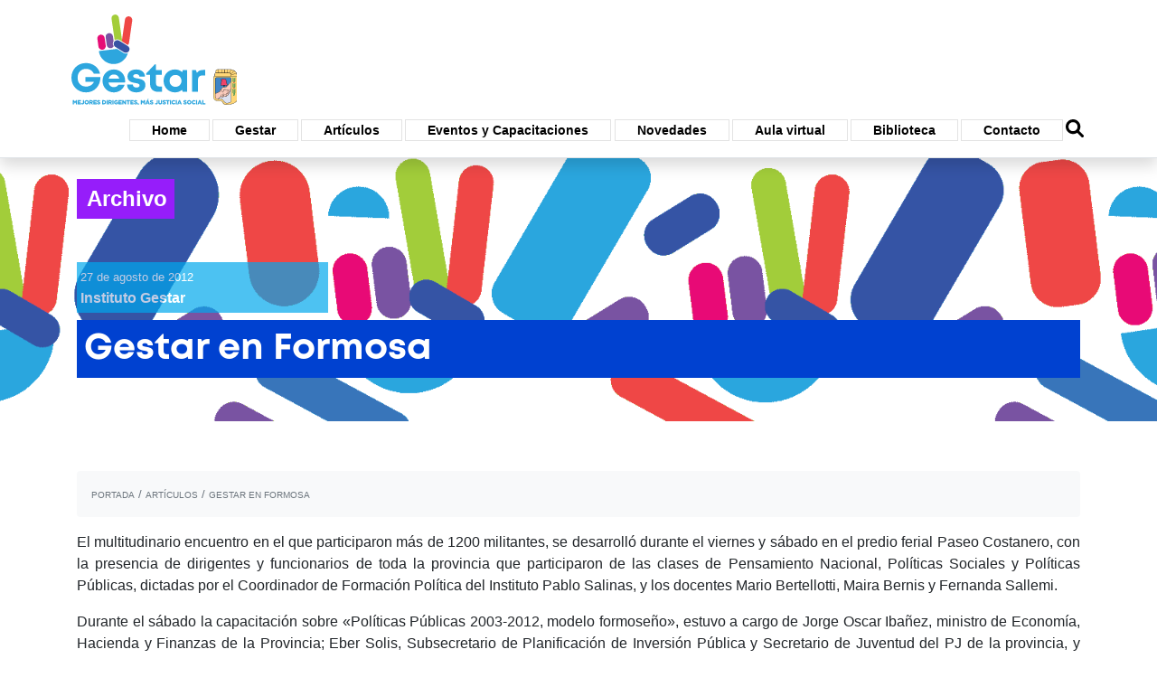

--- FILE ---
content_type: text/html; charset=UTF-8
request_url: https://gestar.org.ar/articulos/gestar-en-formosa/
body_size: 45950
content:
<!DOCTYPE html>
<html lang="es">
<head>
<!-- Global site tag (gtag.js) - Google Analytics -->
<script async src="https://www.googletagmanager.com/gtag/js?id=G-39GX2BWYT0"></script>
<script>
  window.dataLayer = window.dataLayer || [];
  function gtag(){dataLayer.push(arguments);}
  gtag('js', new Date());

  gtag('config', 'G-39GX2BWYT0');
</script>
<!-- Global site tag (gtag.js) - Google Analytics -->
<meta charset="UTF-8">
<meta name="viewport" content="width=device-width, initial-scale=1">
<link rel="stylesheet" href="https://gestar.org.ar/wp-content/themes/gestar-2022/bootstrap/bootstrap.min.css" integrity="sha384-ggOyR0iXCbMQv3Xipma34MD+dH/1fQ784/j6cY/iJTQUOhcWr7x9JvoRxT2MZw1T" crossorigin="anonymous">
<style>
	/* COLORS */
	:root {
		--celeste: #00a8ed;
		--verde: #a2d434;
		--verde-claro: #e9f5ce;
		--verde-oscuro: #6f941f;
		--azul: #0041d0;
		--violeta: #961dfa;
		--magenta: #e70075;
		--rojo: #ff423f;
	}
	/* COLORS */
	/* FONTS */
	@font-face {
		font-family: 'fuente-bold';
		src:  url('https://gestar.org.ar/wp-content/themes/gestar-2022/fonts/Mont-Bold.woff') format('woff')
	}
	/*FONTS */
	h1,h2, h3, h4, h5, h6 {font-family: 'fuente-bold',Arial, Helvetica, sans-serif;}
	
	a {
    	color: var(--celeste);
    	text-decoration: underline;
    	background-color: transparent;
    	font-weight: bold;
	}
	a:hover {
    	color:#FFFFFF;
    	background-color: var(--celeste);
    	text-decoration: none;
    	font-weight: bold;
    	border-radius: 0.25rem;
	}
	.w-40-mobile{}
	.w-50-mobile{}
	.w-75-mobile{}
	.w-90-mobile{}
	@media only screen and (max-width: 992px) {
		.w-40-mobile{width:40%!important;}
		.w-50-mobile{width:50%!important;}
		.w-75-mobile{width:75%!important;}
		.w-90-mobile{width:90%!important;}
	}
	.text-primary {color: var(--celeste)!important;}
	.alert-warning {
	    color: var(--verde-oscuro)!important;
	    background-color: var(--verde-claro)!important;
	    border-color: var(--verde)!important;
	}
	.bg-celeste {background-color: var(--celeste)!important;}
	.border-celeste {border-color: var(--celeste)!important;}
	.text-azul {color: var(--azul)!important;}
	.text-celeste {color: var(--celeste)!important;}
	.text-violeta {color: var(--violeta)!important;}
	.text-magenta {color: var(--magenta)!important;}
	.bg-azul {background-color: var(--azul)!important;}
	.bg-violeta {background-color: var(--violeta)!important;}
	.text-violeta {color: var(--violeta)!important;}
	.border-violeta {border-color: var(--violeta)!important;}
	.bg-magenta {background-color: var(--magenta)!important;}
	.bg-violeta {background-color: var(--violeta)!important;}
	.bg-verde {background-color: var(--verde)!important;}
	.btn-rojo {background-color:var(--rojo)!important;color:#FFFFFF!important;}
	.btn-violeta {background-color:var(--violeta)!important;color:#FFFFFF!important;}
	.btn-magenta {background-color:var(--magenta)!important;color:#FFFFFF!important;}
	.border-bottom-celeste {border-bottom-color: var(--celeste)!important;}
	.border-top-violeta {border-top-color: var(--violeta)!important;}
	.border-bottom-violeta {border-bottom-color: var(--violeta)!important;}
	.border-top-4 {border-top-width: 4px!important;}
	.border-bottom-4 {border-bottom-width: 4px!important;}
	.display-4 {
	    font-size: 1.7rem;
	    font-weight: 300;
	    line-height: 1.2;
	}
	blockquote {
		/*background-color: var(--celeste)!important;*/
		background-color: #87dcff!important;
		padding: 1.5rem;
		border-radius: 0.25rem;
	}
	bloquote,
	.wp-block-quote {
		color: var(--magenta)!important;
		font-size: 2rem;
		text-align: center;
	}
	bloquote p,
	.wp-block-quote p:before {
		content:"«\00A0";
		float1:left;
		font-style:italic;
	}
	bloquote p,
	.wp-block-quote p:after {
		content:"\00A0»";
		float1:left;
		font-style:italic;
	}
	figure.wp-block-post-featured-image {display:none;}
	.display-5 {
    	font-size: 2.5rem;
		font-weight: 300;
		line-height: 1.2;
	}
	.display-6 {
    	font-size: 1.5rem;
		font-weight: 300;
		line-height: 1.2;
	}
	/* */
	input,
	textarea {
		display: block;
	    width: 100%;
	    height: calc(1.5em + 0.75rem + 2px);
	    padding: 0.375rem 0.75rem;
	    font-size: 1rem;
	    font-weight: 400;
	    line-height: 1.5;
	    color: #495057;
	    background-color: #fff;
	    background-clip: padding-box;
	    border: 1px solid #ced4da;
	    border-radius: 0.25rem;
	    transition: border-color .15s ease-in-out,box-shadow .15s ease-in-out;
	}
	.gfield_required {color: var(--rojo)!important;}
	input[type="button"], input[type="submit"] {background-color: var(--violeta)!important; color:#FFFFFF!important;}
	/* */
	#articulo-categoria ul {list-style-type: none!important; margin-bottom: 0px!important;}
	#articulo-categoria ul li {margin-left:-37px!important;}
	#articulo-categoria ul li a {color:#FFFFFF;text-decoration: none;}
	#articulo-categoria ul li a:hover {color:#FFFFFF;text-decoration: underline; background-color:transparent;}
	#breadcrumbs a {background-color:transparent;font-weight:normal;text-decoration: none;}
	#breadcrumbs a:hover {background-color:transparent;font-weight:normal; text-decoration: underline;}
	#articulo-pastilla div h4 a:hover {background-color:transparent;}

	#articulo-pastilla div a {font-weight:normal!important; text-decoration:none}
	#articulo-pastilla div a:hover p {font-weight:normal!important; text-decoration:underline}
	/**/
	.custom-logo {height: 100px; width:auto;}
	.d-none-mobile {display: unset;}
	.d-none-desktop {display:none!important;}
	@media only screen and (max-width: 780px) {
		.d-none-mobile{display:none;}
		.d-none-desktop {display:unset!important;}
	}
	.shadow{-webkit-box-shadow: 0px 0px 10px 0px rgba(50, 50, 50, 0.75);
-moz-box-shadow:    0px 0px 10px 0px rgba(50, 50, 50, 0.75);
box-shadow:         0px 0px 10px 0px rgba(50, 50, 50, 0.75);}
	/* PORTADA */
	/*.carousel-item {max-height: 400px;}*/
	.carousel-item {height: calc((100vw / 16)*5);}
	.carousel-caption {}
	.card {max-width: 270px;float:left1;}
	@media (min-width: 576px) {
		.card-columns {
		    -webkit-column-count: 4;
		    -moz-column-count: 4;
		    column-count: 4;
		    -webkit-column-gap: 1.25rem;
		    -moz-column-gap: 1.25rem;
		    column-gap: 1.25rem;
		    orphans: 1;
		    widows: 1;
		}
	}
	/* PORTADA */
	.menu {font-size:94%!important;}
	.menu, .sub-menu {padding:0; list-style: none; -webkit-padding-start: 0;}
	.menu li, .sub-menu li {margin-left: 0px;}
	.menu li {display: inline-block;
    padding: 0px;
    font-weight: 400;
    color: #212529;
    text-align: inherit;
    white-space: nowrap;
    background-color: transparent;
    border: 0;
    float:left;
    margin-left:0.1rem;
    margin-right:0.1rem;}
    .menu li a {text-decoration: none; color:#000000!important;padding: 0.25rem 1.5rem;text-align:left;font-size:90%!important;}
    .menu li ul.sub-menu {display:none;}
    .menu li:hover ul.sub-menu {display:block; position:absolute;margin-left: -2px;background-color: #FFFFFF;border:solid 1px #CCC;}
    ul.sub-menu li {border:none!important; margin-top: 0.25rem; margin-bottom: 0.25rem;width:100%;}
    ul.sub-menu li a {width: 100%;}
    .menu li {border:1px solid #c1c1c173;cursor:pointer;}
    .menu li.busqueda-navigation-button {border:none!important;}
    .menu li.busqueda-navigation-button a {padding:0px!important;}
    .menu li:hover {border:1px solid var(--verde);background-color:var(--verde)!important;cursor: pointer;}
    ul.sub-menu li {clear: both}
    @media only screen and (max-width: 780px) {
	    .menu li {width:100%!important; margin-bottom: 10px;padding: 1rem;}
	    .menu li a {font-size: 120%!important;}
	}
	#top-navigation-menu div ul li a:hover {background-color:transparent;}
    #menu-menu-inferior.menu li {border:none!important;cursor: pointer;}
    #menu-menu-inferior.menu li {background-color: transparent!important; border-color: transparent!important;}
    #menu-menu-inferior.menu li a {color:#FFFFFF!important; font-weight:bold;padding:0.25rem 1rem!important;}
    /**/
    .aligncenter {
	    display: block;
		margin-left: auto;
		margin-right: auto;
  	}
  	.alignleft {
	    display: block;
		margin-left: 0;
		margin-right: auto;
  	}
  	.alignright {
	    display: block;
		margin-left: auto;
		margin-right: 0;
  	}
  	/* */
  	.search-button {
	  	content:url('/wp-content/themes/gestar-2022/images/icono-buscar.svg');
	  	height:20px;
	  	width: 20px;
  	}
  	.card-footer a {text-decoration: none;}
  	.carousel a {text-decoration:none;}
</style>
<script>
	function ToggleMenuMobile(a){
		var modo = a;
		if(modo == 'on'){
			document.getElementById('top-navigation-menu').classList.remove('d-none-mobile');
			document.getElementById('top-navigation-menu').classList.add('d-block');
			document.getElementById('toggler-button-on').classList.remove('d-block');
			document.getElementById('toggler-button-on').classList.add('d-none');
			document.getElementById('toggler-button-off').classList.remove('d-none');
			document.getElementById('toggler-button-off').classList.add('d-block');
		}
		if(modo == 'off'){
			document.getElementById('top-navigation-menu').classList.add('d-none-mobile');
			document.getElementById('top-navigation-menu').classList.remove('d-block');
			document.getElementById('toggler-button-on').classList.add('d-block');
			document.getElementById('toggler-button-on').classList.remove('d-none');
			document.getElementById('toggler-button-off').classList.add('d-none');
			document.getElementById('toggler-button-off').classList.remove('d-block');
		}
	}
</script>
<meta name='robots' content='index, follow, max-image-preview:large, max-snippet:-1, max-video-preview:-1' />

	<!-- This site is optimized with the Yoast SEO plugin v23.2 - https://yoast.com/wordpress/plugins/seo/ -->
	<title>Gestar en Formosa - Gestar</title>
	<link rel="canonical" href="https://gestar.org.ar/articulos/gestar-en-formosa/" />
	<meta property="og:locale" content="es_ES" />
	<meta property="og:type" content="article" />
	<meta property="og:title" content="Gestar en Formosa - Gestar" />
	<meta property="og:description" content="1" />
	<meta property="og:url" content="https://gestar.org.ar/articulos/gestar-en-formosa/" />
	<meta property="og:site_name" content="Gestar" />
	<meta property="article:published_time" content="-0001-11-30T00:00:00+00:00" />
	<meta name="author" content="Instituto Gestar" />
	<meta name="twitter:card" content="summary_large_image" />
	<meta name="twitter:label1" content="Escrito por" />
	<meta name="twitter:data1" content="Instituto Gestar" />
	<meta name="twitter:label2" content="Tiempo de lectura" />
	<meta name="twitter:data2" content="3 minutos" />
	<script type="application/ld+json" class="yoast-schema-graph">{"@context":"https://schema.org","@graph":[{"@type":"Article","@id":"https://gestar.org.ar/articulos/gestar-en-formosa/#article","isPartOf":{"@id":"https://gestar.org.ar/articulos/gestar-en-formosa/"},"author":{"name":"Instituto Gestar","@id":"https://gestar.org.ar/#/schema/person/eedf96c505d0020eceedbc25ebbc37b1"},"headline":"Gestar en Formosa","datePublished":"-0001-11-30T00:00:00+00:00","dateModified":"-0001-11-30T00:00:00+00:00","mainEntityOfPage":{"@id":"https://gestar.org.ar/articulos/gestar-en-formosa/"},"wordCount":505,"commentCount":0,"publisher":{"@id":"https://gestar.org.ar/#organization"},"articleSection":["Archivo"],"inLanguage":"es","potentialAction":[{"@type":"CommentAction","name":"Comment","target":["https://gestar.org.ar/articulos/gestar-en-formosa/#respond"]}]},{"@type":"WebPage","@id":"https://gestar.org.ar/articulos/gestar-en-formosa/","url":"https://gestar.org.ar/articulos/gestar-en-formosa/","name":"Gestar en Formosa - Gestar","isPartOf":{"@id":"https://gestar.org.ar/#website"},"datePublished":"-0001-11-30T00:00:00+00:00","dateModified":"-0001-11-30T00:00:00+00:00","breadcrumb":{"@id":"https://gestar.org.ar/articulos/gestar-en-formosa/#breadcrumb"},"inLanguage":"es","potentialAction":[{"@type":"ReadAction","target":["https://gestar.org.ar/articulos/gestar-en-formosa/"]}]},{"@type":"BreadcrumbList","@id":"https://gestar.org.ar/articulos/gestar-en-formosa/#breadcrumb","itemListElement":[{"@type":"ListItem","position":1,"name":"Portada","item":"https://gestar.org.ar/"},{"@type":"ListItem","position":2,"name":"Artículos","item":"https://gestar.org.ar/articulos/"},{"@type":"ListItem","position":3,"name":"Gestar en Formosa"}]},{"@type":"WebSite","@id":"https://gestar.org.ar/#website","url":"https://gestar.org.ar/","name":"Gestar","description":"Mejores dirigentes, más justicia social","publisher":{"@id":"https://gestar.org.ar/#organization"},"potentialAction":[{"@type":"SearchAction","target":{"@type":"EntryPoint","urlTemplate":"https://gestar.org.ar/?s={search_term_string}"},"query-input":"required name=search_term_string"}],"inLanguage":"es"},{"@type":"Organization","@id":"https://gestar.org.ar/#organization","name":"Gestar","url":"https://gestar.org.ar/","logo":{"@type":"ImageObject","inLanguage":"es","@id":"https://gestar.org.ar/#/schema/logo/image/","url":"https://gestar.org.ar/wp-content/uploads/2022/05/gestar-color-500.png","contentUrl":"https://gestar.org.ar/wp-content/uploads/2022/05/gestar-color-500.png","width":500,"height":272,"caption":"Gestar"},"image":{"@id":"https://gestar.org.ar/#/schema/logo/image/"}},{"@type":"Person","@id":"https://gestar.org.ar/#/schema/person/eedf96c505d0020eceedbc25ebbc37b1","name":"Instituto Gestar","image":{"@type":"ImageObject","inLanguage":"es","@id":"https://gestar.org.ar/#/schema/person/image/","url":"https://secure.gravatar.com/avatar/abb3032c0872677090e8ed88333da6684d616ec69641f918ba199d6279b4d5ea?s=96&d=mm&r=g","contentUrl":"https://secure.gravatar.com/avatar/abb3032c0872677090e8ed88333da6684d616ec69641f918ba199d6279b4d5ea?s=96&d=mm&r=g","caption":"Instituto Gestar"},"url":"https://gestar.org.ar/articulos/author/candelaria-carreno/"}]}</script>
	<!-- / Yoast SEO plugin. -->


<link rel="alternate" type="application/rss+xml" title="Gestar &raquo; Feed" href="https://gestar.org.ar/feed/" />
<link rel="alternate" type="application/rss+xml" title="Gestar &raquo; Feed de los comentarios" href="https://gestar.org.ar/comments/feed/" />
<link rel="alternate" type="application/rss+xml" title="Gestar &raquo; Comentario Gestar en Formosa del feed" href="https://gestar.org.ar/articulos/gestar-en-formosa/feed/" />
<link rel="alternate" title="oEmbed (JSON)" type="application/json+oembed" href="https://gestar.org.ar/wp-json/oembed/1.0/embed?url=https%3A%2F%2Fgestar.org.ar%2Farticulos%2Fgestar-en-formosa%2F" />
<link rel="alternate" title="oEmbed (XML)" type="text/xml+oembed" href="https://gestar.org.ar/wp-json/oembed/1.0/embed?url=https%3A%2F%2Fgestar.org.ar%2Farticulos%2Fgestar-en-formosa%2F&#038;format=xml" />
<style id='wp-img-auto-sizes-contain-inline-css' type='text/css'>
img:is([sizes=auto i],[sizes^="auto," i]){contain-intrinsic-size:3000px 1500px}
/*# sourceURL=wp-img-auto-sizes-contain-inline-css */
</style>
<style id='wp-emoji-styles-inline-css' type='text/css'>

	img.wp-smiley, img.emoji {
		display: inline !important;
		border: none !important;
		box-shadow: none !important;
		height: 1em !important;
		width: 1em !important;
		margin: 0 0.07em !important;
		vertical-align: -0.1em !important;
		background: none !important;
		padding: 0 !important;
	}
/*# sourceURL=wp-emoji-styles-inline-css */
</style>
<style id='wp-block-library-inline-css' type='text/css'>
:root{--wp-block-synced-color:#7a00df;--wp-block-synced-color--rgb:122,0,223;--wp-bound-block-color:var(--wp-block-synced-color);--wp-editor-canvas-background:#ddd;--wp-admin-theme-color:#007cba;--wp-admin-theme-color--rgb:0,124,186;--wp-admin-theme-color-darker-10:#006ba1;--wp-admin-theme-color-darker-10--rgb:0,107,160.5;--wp-admin-theme-color-darker-20:#005a87;--wp-admin-theme-color-darker-20--rgb:0,90,135;--wp-admin-border-width-focus:2px}@media (min-resolution:192dpi){:root{--wp-admin-border-width-focus:1.5px}}.wp-element-button{cursor:pointer}:root .has-very-light-gray-background-color{background-color:#eee}:root .has-very-dark-gray-background-color{background-color:#313131}:root .has-very-light-gray-color{color:#eee}:root .has-very-dark-gray-color{color:#313131}:root .has-vivid-green-cyan-to-vivid-cyan-blue-gradient-background{background:linear-gradient(135deg,#00d084,#0693e3)}:root .has-purple-crush-gradient-background{background:linear-gradient(135deg,#34e2e4,#4721fb 50%,#ab1dfe)}:root .has-hazy-dawn-gradient-background{background:linear-gradient(135deg,#faaca8,#dad0ec)}:root .has-subdued-olive-gradient-background{background:linear-gradient(135deg,#fafae1,#67a671)}:root .has-atomic-cream-gradient-background{background:linear-gradient(135deg,#fdd79a,#004a59)}:root .has-nightshade-gradient-background{background:linear-gradient(135deg,#330968,#31cdcf)}:root .has-midnight-gradient-background{background:linear-gradient(135deg,#020381,#2874fc)}:root{--wp--preset--font-size--normal:16px;--wp--preset--font-size--huge:42px}.has-regular-font-size{font-size:1em}.has-larger-font-size{font-size:2.625em}.has-normal-font-size{font-size:var(--wp--preset--font-size--normal)}.has-huge-font-size{font-size:var(--wp--preset--font-size--huge)}.has-text-align-center{text-align:center}.has-text-align-left{text-align:left}.has-text-align-right{text-align:right}.has-fit-text{white-space:nowrap!important}#end-resizable-editor-section{display:none}.aligncenter{clear:both}.items-justified-left{justify-content:flex-start}.items-justified-center{justify-content:center}.items-justified-right{justify-content:flex-end}.items-justified-space-between{justify-content:space-between}.screen-reader-text{border:0;clip-path:inset(50%);height:1px;margin:-1px;overflow:hidden;padding:0;position:absolute;width:1px;word-wrap:normal!important}.screen-reader-text:focus{background-color:#ddd;clip-path:none;color:#444;display:block;font-size:1em;height:auto;left:5px;line-height:normal;padding:15px 23px 14px;text-decoration:none;top:5px;width:auto;z-index:100000}html :where(.has-border-color){border-style:solid}html :where([style*=border-top-color]){border-top-style:solid}html :where([style*=border-right-color]){border-right-style:solid}html :where([style*=border-bottom-color]){border-bottom-style:solid}html :where([style*=border-left-color]){border-left-style:solid}html :where([style*=border-width]){border-style:solid}html :where([style*=border-top-width]){border-top-style:solid}html :where([style*=border-right-width]){border-right-style:solid}html :where([style*=border-bottom-width]){border-bottom-style:solid}html :where([style*=border-left-width]){border-left-style:solid}html :where(img[class*=wp-image-]){height:auto;max-width:100%}:where(figure){margin:0 0 1em}html :where(.is-position-sticky){--wp-admin--admin-bar--position-offset:var(--wp-admin--admin-bar--height,0px)}@media screen and (max-width:600px){html :where(.is-position-sticky){--wp-admin--admin-bar--position-offset:0px}}

/*# sourceURL=wp-block-library-inline-css */
</style><style id='global-styles-inline-css' type='text/css'>
:root{--wp--preset--aspect-ratio--square: 1;--wp--preset--aspect-ratio--4-3: 4/3;--wp--preset--aspect-ratio--3-4: 3/4;--wp--preset--aspect-ratio--3-2: 3/2;--wp--preset--aspect-ratio--2-3: 2/3;--wp--preset--aspect-ratio--16-9: 16/9;--wp--preset--aspect-ratio--9-16: 9/16;--wp--preset--color--black: #000000;--wp--preset--color--cyan-bluish-gray: #abb8c3;--wp--preset--color--white: #ffffff;--wp--preset--color--pale-pink: #f78da7;--wp--preset--color--vivid-red: #cf2e2e;--wp--preset--color--luminous-vivid-orange: #ff6900;--wp--preset--color--luminous-vivid-amber: #fcb900;--wp--preset--color--light-green-cyan: #7bdcb5;--wp--preset--color--vivid-green-cyan: #00d084;--wp--preset--color--pale-cyan-blue: #8ed1fc;--wp--preset--color--vivid-cyan-blue: #0693e3;--wp--preset--color--vivid-purple: #9b51e0;--wp--preset--gradient--vivid-cyan-blue-to-vivid-purple: linear-gradient(135deg,rgb(6,147,227) 0%,rgb(155,81,224) 100%);--wp--preset--gradient--light-green-cyan-to-vivid-green-cyan: linear-gradient(135deg,rgb(122,220,180) 0%,rgb(0,208,130) 100%);--wp--preset--gradient--luminous-vivid-amber-to-luminous-vivid-orange: linear-gradient(135deg,rgb(252,185,0) 0%,rgb(255,105,0) 100%);--wp--preset--gradient--luminous-vivid-orange-to-vivid-red: linear-gradient(135deg,rgb(255,105,0) 0%,rgb(207,46,46) 100%);--wp--preset--gradient--very-light-gray-to-cyan-bluish-gray: linear-gradient(135deg,rgb(238,238,238) 0%,rgb(169,184,195) 100%);--wp--preset--gradient--cool-to-warm-spectrum: linear-gradient(135deg,rgb(74,234,220) 0%,rgb(151,120,209) 20%,rgb(207,42,186) 40%,rgb(238,44,130) 60%,rgb(251,105,98) 80%,rgb(254,248,76) 100%);--wp--preset--gradient--blush-light-purple: linear-gradient(135deg,rgb(255,206,236) 0%,rgb(152,150,240) 100%);--wp--preset--gradient--blush-bordeaux: linear-gradient(135deg,rgb(254,205,165) 0%,rgb(254,45,45) 50%,rgb(107,0,62) 100%);--wp--preset--gradient--luminous-dusk: linear-gradient(135deg,rgb(255,203,112) 0%,rgb(199,81,192) 50%,rgb(65,88,208) 100%);--wp--preset--gradient--pale-ocean: linear-gradient(135deg,rgb(255,245,203) 0%,rgb(182,227,212) 50%,rgb(51,167,181) 100%);--wp--preset--gradient--electric-grass: linear-gradient(135deg,rgb(202,248,128) 0%,rgb(113,206,126) 100%);--wp--preset--gradient--midnight: linear-gradient(135deg,rgb(2,3,129) 0%,rgb(40,116,252) 100%);--wp--preset--font-size--small: 13px;--wp--preset--font-size--medium: 20px;--wp--preset--font-size--large: 36px;--wp--preset--font-size--x-large: 42px;--wp--preset--spacing--20: 0.44rem;--wp--preset--spacing--30: 0.67rem;--wp--preset--spacing--40: 1rem;--wp--preset--spacing--50: 1.5rem;--wp--preset--spacing--60: 2.25rem;--wp--preset--spacing--70: 3.38rem;--wp--preset--spacing--80: 5.06rem;--wp--preset--shadow--natural: 6px 6px 9px rgba(0, 0, 0, 0.2);--wp--preset--shadow--deep: 12px 12px 50px rgba(0, 0, 0, 0.4);--wp--preset--shadow--sharp: 6px 6px 0px rgba(0, 0, 0, 0.2);--wp--preset--shadow--outlined: 6px 6px 0px -3px rgb(255, 255, 255), 6px 6px rgb(0, 0, 0);--wp--preset--shadow--crisp: 6px 6px 0px rgb(0, 0, 0);}:where(.is-layout-flex){gap: 0.5em;}:where(.is-layout-grid){gap: 0.5em;}body .is-layout-flex{display: flex;}.is-layout-flex{flex-wrap: wrap;align-items: center;}.is-layout-flex > :is(*, div){margin: 0;}body .is-layout-grid{display: grid;}.is-layout-grid > :is(*, div){margin: 0;}:where(.wp-block-columns.is-layout-flex){gap: 2em;}:where(.wp-block-columns.is-layout-grid){gap: 2em;}:where(.wp-block-post-template.is-layout-flex){gap: 1.25em;}:where(.wp-block-post-template.is-layout-grid){gap: 1.25em;}.has-black-color{color: var(--wp--preset--color--black) !important;}.has-cyan-bluish-gray-color{color: var(--wp--preset--color--cyan-bluish-gray) !important;}.has-white-color{color: var(--wp--preset--color--white) !important;}.has-pale-pink-color{color: var(--wp--preset--color--pale-pink) !important;}.has-vivid-red-color{color: var(--wp--preset--color--vivid-red) !important;}.has-luminous-vivid-orange-color{color: var(--wp--preset--color--luminous-vivid-orange) !important;}.has-luminous-vivid-amber-color{color: var(--wp--preset--color--luminous-vivid-amber) !important;}.has-light-green-cyan-color{color: var(--wp--preset--color--light-green-cyan) !important;}.has-vivid-green-cyan-color{color: var(--wp--preset--color--vivid-green-cyan) !important;}.has-pale-cyan-blue-color{color: var(--wp--preset--color--pale-cyan-blue) !important;}.has-vivid-cyan-blue-color{color: var(--wp--preset--color--vivid-cyan-blue) !important;}.has-vivid-purple-color{color: var(--wp--preset--color--vivid-purple) !important;}.has-black-background-color{background-color: var(--wp--preset--color--black) !important;}.has-cyan-bluish-gray-background-color{background-color: var(--wp--preset--color--cyan-bluish-gray) !important;}.has-white-background-color{background-color: var(--wp--preset--color--white) !important;}.has-pale-pink-background-color{background-color: var(--wp--preset--color--pale-pink) !important;}.has-vivid-red-background-color{background-color: var(--wp--preset--color--vivid-red) !important;}.has-luminous-vivid-orange-background-color{background-color: var(--wp--preset--color--luminous-vivid-orange) !important;}.has-luminous-vivid-amber-background-color{background-color: var(--wp--preset--color--luminous-vivid-amber) !important;}.has-light-green-cyan-background-color{background-color: var(--wp--preset--color--light-green-cyan) !important;}.has-vivid-green-cyan-background-color{background-color: var(--wp--preset--color--vivid-green-cyan) !important;}.has-pale-cyan-blue-background-color{background-color: var(--wp--preset--color--pale-cyan-blue) !important;}.has-vivid-cyan-blue-background-color{background-color: var(--wp--preset--color--vivid-cyan-blue) !important;}.has-vivid-purple-background-color{background-color: var(--wp--preset--color--vivid-purple) !important;}.has-black-border-color{border-color: var(--wp--preset--color--black) !important;}.has-cyan-bluish-gray-border-color{border-color: var(--wp--preset--color--cyan-bluish-gray) !important;}.has-white-border-color{border-color: var(--wp--preset--color--white) !important;}.has-pale-pink-border-color{border-color: var(--wp--preset--color--pale-pink) !important;}.has-vivid-red-border-color{border-color: var(--wp--preset--color--vivid-red) !important;}.has-luminous-vivid-orange-border-color{border-color: var(--wp--preset--color--luminous-vivid-orange) !important;}.has-luminous-vivid-amber-border-color{border-color: var(--wp--preset--color--luminous-vivid-amber) !important;}.has-light-green-cyan-border-color{border-color: var(--wp--preset--color--light-green-cyan) !important;}.has-vivid-green-cyan-border-color{border-color: var(--wp--preset--color--vivid-green-cyan) !important;}.has-pale-cyan-blue-border-color{border-color: var(--wp--preset--color--pale-cyan-blue) !important;}.has-vivid-cyan-blue-border-color{border-color: var(--wp--preset--color--vivid-cyan-blue) !important;}.has-vivid-purple-border-color{border-color: var(--wp--preset--color--vivid-purple) !important;}.has-vivid-cyan-blue-to-vivid-purple-gradient-background{background: var(--wp--preset--gradient--vivid-cyan-blue-to-vivid-purple) !important;}.has-light-green-cyan-to-vivid-green-cyan-gradient-background{background: var(--wp--preset--gradient--light-green-cyan-to-vivid-green-cyan) !important;}.has-luminous-vivid-amber-to-luminous-vivid-orange-gradient-background{background: var(--wp--preset--gradient--luminous-vivid-amber-to-luminous-vivid-orange) !important;}.has-luminous-vivid-orange-to-vivid-red-gradient-background{background: var(--wp--preset--gradient--luminous-vivid-orange-to-vivid-red) !important;}.has-very-light-gray-to-cyan-bluish-gray-gradient-background{background: var(--wp--preset--gradient--very-light-gray-to-cyan-bluish-gray) !important;}.has-cool-to-warm-spectrum-gradient-background{background: var(--wp--preset--gradient--cool-to-warm-spectrum) !important;}.has-blush-light-purple-gradient-background{background: var(--wp--preset--gradient--blush-light-purple) !important;}.has-blush-bordeaux-gradient-background{background: var(--wp--preset--gradient--blush-bordeaux) !important;}.has-luminous-dusk-gradient-background{background: var(--wp--preset--gradient--luminous-dusk) !important;}.has-pale-ocean-gradient-background{background: var(--wp--preset--gradient--pale-ocean) !important;}.has-electric-grass-gradient-background{background: var(--wp--preset--gradient--electric-grass) !important;}.has-midnight-gradient-background{background: var(--wp--preset--gradient--midnight) !important;}.has-small-font-size{font-size: var(--wp--preset--font-size--small) !important;}.has-medium-font-size{font-size: var(--wp--preset--font-size--medium) !important;}.has-large-font-size{font-size: var(--wp--preset--font-size--large) !important;}.has-x-large-font-size{font-size: var(--wp--preset--font-size--x-large) !important;}
/*# sourceURL=global-styles-inline-css */
</style>

<style id='classic-theme-styles-inline-css' type='text/css'>
/*! This file is auto-generated */
.wp-block-button__link{color:#fff;background-color:#32373c;border-radius:9999px;box-shadow:none;text-decoration:none;padding:calc(.667em + 2px) calc(1.333em + 2px);font-size:1.125em}.wp-block-file__button{background:#32373c;color:#fff;text-decoration:none}
/*# sourceURL=/wp-includes/css/classic-themes.min.css */
</style>
<link rel='stylesheet' id='style_cpta_front-css' href='https://gestar.org.ar/wp-content/plugins/custom-post-type-pdf-attachment/css/style_front.css?ver=6.9' type='text/css' media='all' />
<link rel="https://api.w.org/" href="https://gestar.org.ar/wp-json/" /><link rel="alternate" title="JSON" type="application/json" href="https://gestar.org.ar/wp-json/wp/v2/posts/100800" /><link rel="EditURI" type="application/rsd+xml" title="RSD" href="https://gestar.org.ar/xmlrpc.php?rsd" />
<meta name="generator" content="WordPress 6.9" />
<link rel='shortlink' href='https://gestar.org.ar/?p=100800' />
		<!-- Custom Logo: hide header text -->
		<style id="custom-logo-css" type="text/css">
			.site-title, .site-description {
				position: absolute;
				clip-path: inset(50%);
			}
		</style>
		<link rel="icon" href="https://gestar.org.ar/wp-content/uploads/2022/05/cropped-android-chrome-512x512-1-32x32.png" sizes="32x32" />
<link rel="icon" href="https://gestar.org.ar/wp-content/uploads/2022/05/cropped-android-chrome-512x512-1-192x192.png" sizes="192x192" />
<link rel="apple-touch-icon" href="https://gestar.org.ar/wp-content/uploads/2022/05/cropped-android-chrome-512x512-1-180x180.png" />
<meta name="msapplication-TileImage" content="https://gestar.org.ar/wp-content/uploads/2022/05/cropped-android-chrome-512x512-1-270x270.png" />
</head>
<body class="wp-singular post-template-default single single-post postid-100800 single-format-standard wp-custom-logo wp-theme-gestar-2022">
	<!-- -->
	<!-- MUESTRO ARTICULO ESPECIFICO -->
	<!-- Navigation Bar -->
	<div class="w-100 d-block border-bottom py-3 mb-5 shadow bg-white" style="background-image:url(''); background-size: cover;position:absolute;z-index:9999999999">
	<div class="container-fluid" style="max-width:90vw;">
		<div class="form-inline">
			<img src="https://gestar.org.ar/wp-content/themes/gestar-2022/images/gestar-color-20220504-01.svg" style="height:100px; width:auto;"/>
			<div class="d-inline-block navbar-light w-40-mobile d-none-desktop">
				<button id="toggler-button-on" class="btn btn-outline-secondary float-right" type="button" onclick="ToggleMenuMobile('on')">
					<span class="navbar-toggler-icon"></span>
				</button>
				<button id="toggler-button-off" class="btn btn-outline-secondary float-right d-none" type="button" onclick="ToggleMenuMobile('off')">
					<span class="navbar-toggler-icon"></span>
				</button>
				
			</div>
			<div id="top-navigation-menu" class="ml-auto d-none-mobile">
				<div class="menu-menu-de-navegacion-container"><ul id="menu-menu-de-navegacion" class="menu"><li id="menu-item-217" class="menu-item menu-item-type-post_type menu-item-object-page menu-item-home menu-item-217"><a href="https://gestar.org.ar/">Home</a></li>
<li id="menu-item-224" class="menu-item menu-item-type-post_type menu-item-object-page menu-item-224"><a href="https://gestar.org.ar/gestar/">Gestar</a></li>
<li id="menu-item-223" class="menu-item menu-item-type-post_type menu-item-object-page current_page_parent menu-item-223"><a href="https://gestar.org.ar/articulos/">Artículos</a></li>
<li id="menu-item-234" class="menu-item menu-item-type-post_type menu-item-object-page menu-item-has-children menu-item-234"><a href="https://gestar.org.ar/eventos-y-capacitaciones/">Eventos y Capacitaciones</a>
<ul class="sub-menu">
	<li id="menu-item-303" class="menu-item menu-item-type-custom menu-item-object-custom menu-item-303"><a href="/eventos-y-capacitaciones/?filtro=presenciales">Presenciales</a></li>
	<li id="menu-item-304" class="menu-item menu-item-type-custom menu-item-object-custom menu-item-304"><a href="/eventos-y-capacitaciones/?filtro=virtuales">Virtuales</a></li>
</ul>
</li>
<li id="menu-item-235" class="menu-item menu-item-type-post_type menu-item-object-page menu-item-235"><a href="https://gestar.org.ar/novedades/">Novedades</a></li>
<li id="menu-item-244" class="menu-item menu-item-type-custom menu-item-object-custom menu-item-244"><a href="https://aula.gestar.org.ar/">Aula virtual</a></li>
<li id="menu-item-296" class="menu-item menu-item-type-post_type menu-item-object-page menu-item-296"><a href="https://gestar.org.ar/biblioteca/">Biblioteca</a></li>
<li id="menu-item-233" class="menu-item menu-item-type-post_type menu-item-object-page menu-item-233"><a href="https://gestar.org.ar/contacto/">Contacto</a></li>
<li id="menu-item-240" class="busqueda-navigation-button menu-item menu-item-type-custom menu-item-object-custom menu-item-240"><a href="#">Búsqueda</a></li>
</ul></div>			</div>			
		</div>
	</div>
</div>
	<!-- /Navigation Bar -->
	<!-- Featured Image -->
		<div class="w-100 d-inline-block" style="overflow: hidden; max-height: 70vh; background-image: url(https://gestar.org.ar/wp-content/uploads/2022/06/banner-16x9-01.gif); background-position: center top; background-size: cover; margin-top:150px;" >
			
			<div class="container mt-5 mb-5">
				<div id="articulo-categoria" class="bg-violeta text-white p-2 mb-5 d-inline-block display-6 font-weight-bold">
					<ul class="post-categories">
	<li><a href="https://gestar.org.ar/articulos/category/archivo/" rel="category tag">Archivo</a></li></ul>				</div>
				<div class="bg-celeste w-25 p-1 mb-2" style="opacity: 0.7;">
					<small style="opacity: 1;" class="text-white">27 de agosto de 2012</small>
					<div style="opacity: 1;" class="text-white font-weight-bold">Instituto Gestar</div>
				</div>
				<h1 class="text-white bg-azul p-2">Gestar en Formosa</h1>
			</div>	
	</div>
	<!-- /Featured Image -->
	
	<div class="container py-5">
		<!-- Breadcrumbs -->
		<div id="breadcrumbs" class="bg-light rounded w-100 text-secondary small p-3 mb-3">
						<a href="/" class="small text-uppercase text-secondary">portada</a> / <a href="/articulos/" class="small text-uppercase text-secondary">artículos</a> / <a href="https://gestar.org.ar/articulos/gestar-en-formosa/" class="small text-uppercase text-secondary">Gestar en Formosa</a>
		</div>
		<!-- /Breadcrumbs -->
		<p style="text-align: justify;">El multitudinario encuentro en el que participaron más de 1200 militantes, se desarrolló durante el viernes y sábado en el predio ferial Paseo Costanero, con la presencia de dirigentes y funcionarios de toda la provincia que participaron de las clases de Pensamiento Nacional, Políticas Sociales y Políticas Públicas, dictadas por el Coordinador de Formación Política del Instituto Pablo Salinas, y los docentes Mario Bertellotti, Maira Bernis y Fernanda Sallemi.</p>
<p style="text-align: justify;">Durante el sábado la capacitación sobre «Políticas Públicas 2003-2012, modelo formoseño», estuvo a cargo de Jorge Oscar Ibañez, ministro de Economía, Hacienda y Finanzas de la Provincia; Eber Solis, Subsecretario de Planificación de Inversión Pública y Secretario de Juventud del PJ de la provincia, y Pablo Salinas.<br />«Cuando nos dicen que Néstor acá tiene una estatua nosotros decimos que se merece muchas más», afirmó Ibañez luego de hacer un extenso recorrido por todas las obras públicas realizadas en Formosa.<br />«Sabíamos que si el Estado Nacional nos ayudaba y poníamos todo nuestro esfuerzo íbamos a lograr muchas cosas», sostuvo el Ministro provincial.<br />En el cierre del evento, Diego Bossio aseguró que «esta convocatoria masiva no solo demuestra que se hicieron las cosas bien, sino también la vocación política y de servicio que es lo que nos une a todos hoy acá».<br />«Hay un modelo nacional y provincial con profundos valores peronistas al servicio de todos, para que cada día podamos vivir un poco mejor», agregó el director General de Gestar.<br />A su vez, Bossio revalorizó el federalismo y sostuvo que «nos hablan de federalismo cuando en todas las provincias hemos duplicado la cantidad de jubilados, implementamos la asignación universal, la asignación familiar. Hoy la Argentina tiene un modelo productivo, apostamos al trabajo argentino y cuando hablamos de federalismo lo hacemos desde una visión que apunta a llegar a quienes más lo necesitan».<br />Para finalizar, el Presidente del PJ provincial y gobernador de Formosa, Gildo Insfrán, destacó la importancia de la capacitación y actualización doctrinaria porque «apunta a lograr la unidad de concepción, porque si no hay unidad de concepción no puede haber unidad en la acción».<br />«Hay que seguir profundizando con la filosofía peronista porque hay muchos intereses que buscan que el peronismo se debilite, siempre estuvieron los que quisieron quedarse con este movimiento nacional y popular», alertó.</p>
<p style="text-align: justify;">Y agregó: «se ataca permanentemente a la política cuando hay gobiernos que responden al pueblo y no a las corporaciones. Cuando uno toma decisiones siempre lo hace desde un lugar ideológico, por eso no hay que creer cuando nos hablan de periodismo independiente porque no existe».<br />«La que tiene que lograr corregir la puja de intereses por la armonía es la política», afirmó Insfrán.<br />«El peronismo sigue más vigente que nunca, bajo la conducción indiscutible de Cristina Fernández de Kirchner», concluyó.</p>
<p style="text-align: justify;"> </p>
	</div>
	<!-- MUESTRO ARTICULO ESPECIFICO -->
<!-- Search Modal -->
<div class="modal fade" id="SearchModal" tabindex="-1" role="dialog" aria-labelledby="SearchModalLabel" aria-hidden="true">
  <div class="modal-dialog modal-dialog-centered" role="document">
    <div class="modal-content">
      <div class="modal-header">
        <h5 class="modal-title" id="exampleModalLabel">Buscar en la web</h5>
        <button type="button" class="close" data-dismiss="modal" aria-label="Close">
          <span aria-hidden="true">&times;</span>
        </button>
      </div>
      <div class="modal-body">
        <form action="/" class="form-inline">
	        <input type="search" id="s" name="s" value="" placeholder="¿Qué necesitás encontrar?" class="form-control w-75" />
	        <button type="submit" class="btn bg-azul"><img src="/wp-content/themes/gestar-2022/images/icono-buscar-blanco.svg" style="height:20px;width:auto;" /></button>
        </form>
      </div>
    </div>
  </div>
</div>
<!-- Search Modal -->
<div class="w-100 bg-azul small p-4">
	<div class="container">
		<div class="row">
			<div class="col-2 text-left d-inline-block">
				<img src="https://gestar.org.ar/wp-content/themes/gestar-2022/images/gestar-blanco.svg" style="height:60px; width:auto;">
			</div>
			<div class="col text-center text-white" style="padding-top:1.5rem;">
				<div class="w-100 text-center">
					<div class="menu-menu-inferior-container"><ul id="menu-menu-inferior" class="menu"><li id="menu-item-238" class="menu-item menu-item-type-post_type menu-item-object-page menu-item-home menu-item-238"><a href="https://gestar.org.ar/">Home</a></li>
<li id="menu-item-237" class="menu-item menu-item-type-post_type menu-item-object-page menu-item-237"><a href="https://gestar.org.ar/gestar/">Gestar</a></li>
<li id="menu-item-236" class="menu-item menu-item-type-post_type menu-item-object-page current_page_parent menu-item-236"><a href="https://gestar.org.ar/articulos/">Artículos</a></li>
<li id="menu-item-226" class="menu-item menu-item-type-post_type menu-item-object-page menu-item-226"><a href="https://gestar.org.ar/eventos-y-capacitaciones/">Eventos y Capacitaciones</a></li>
<li id="menu-item-227" class="menu-item menu-item-type-post_type menu-item-object-page menu-item-227"><a href="https://gestar.org.ar/novedades/">Novedades</a></li>
<li id="menu-item-225" class="menu-item menu-item-type-post_type menu-item-object-page menu-item-225"><a href="https://gestar.org.ar/contacto/">Contacto</a></li>
</ul></div>				</div>
				<div class="w-100 text-center text-white small d-inline-block mt-5">&copy; 2010 - 2026 Gestar. Todos los derechos reservados.</div>
			</div>
			<div class="col-2 text-right" style="padding-top:1.8rem;">
				<div class="form-inline" style="float:right;">
					<a href="https://www.facebook.com/Inst.Gestar/?fref=ts" target="_blank" class="mx-1"><img src="https://gestar.org.ar/wp-content/themes/gestar-2022/images/facebook-square-brands.svg" style="height:30px;width:auto;"/></a>
					<a href="https://twitter.com/institutogestar" target="_blank" class="mx-1"><img src="https://gestar.org.ar/wp-content/themes/gestar-2022/images/twitter-square-brands.svg" style="height:30px;width:auto;"/></a>
					<a href="https://instagram.com/institutogestar" target="_blank" class="mx-1"><img src="https://gestar.org.ar/wp-content/themes/gestar-2022/images/instagram-square-brands.svg" style="height:30px;width:auto;"/></a>
					<a href="https://www.youtube.com/user/InstitutoGestar" target="_blank" class="mx-1"><img src="https://gestar.org.ar/wp-content/themes/gestar-2022/images/youtube-square-brands.svg" style="height:30px;width:auto;"/></a>
				</div>
			</div>
		</div>
	</div>
</div>
<script type="speculationrules">
{"prefetch":[{"source":"document","where":{"and":[{"href_matches":"/*"},{"not":{"href_matches":["/wp-*.php","/wp-admin/*","/wp-content/uploads/*","/wp-content/*","/wp-content/plugins/*","/wp-content/themes/gestar-2022/*","/*\\?(.+)"]}},{"not":{"selector_matches":"a[rel~=\"nofollow\"]"}},{"not":{"selector_matches":".no-prefetch, .no-prefetch a"}}]},"eagerness":"conservative"}]}
</script>
<script id="wp-emoji-settings" type="application/json">
{"baseUrl":"https://s.w.org/images/core/emoji/17.0.2/72x72/","ext":".png","svgUrl":"https://s.w.org/images/core/emoji/17.0.2/svg/","svgExt":".svg","source":{"concatemoji":"https://gestar.org.ar/wp-includes/js/wp-emoji-release.min.js?ver=6.9"}}
</script>
<script type="module">
/* <![CDATA[ */
/*! This file is auto-generated */
const a=JSON.parse(document.getElementById("wp-emoji-settings").textContent),o=(window._wpemojiSettings=a,"wpEmojiSettingsSupports"),s=["flag","emoji"];function i(e){try{var t={supportTests:e,timestamp:(new Date).valueOf()};sessionStorage.setItem(o,JSON.stringify(t))}catch(e){}}function c(e,t,n){e.clearRect(0,0,e.canvas.width,e.canvas.height),e.fillText(t,0,0);t=new Uint32Array(e.getImageData(0,0,e.canvas.width,e.canvas.height).data);e.clearRect(0,0,e.canvas.width,e.canvas.height),e.fillText(n,0,0);const a=new Uint32Array(e.getImageData(0,0,e.canvas.width,e.canvas.height).data);return t.every((e,t)=>e===a[t])}function p(e,t){e.clearRect(0,0,e.canvas.width,e.canvas.height),e.fillText(t,0,0);var n=e.getImageData(16,16,1,1);for(let e=0;e<n.data.length;e++)if(0!==n.data[e])return!1;return!0}function u(e,t,n,a){switch(t){case"flag":return n(e,"\ud83c\udff3\ufe0f\u200d\u26a7\ufe0f","\ud83c\udff3\ufe0f\u200b\u26a7\ufe0f")?!1:!n(e,"\ud83c\udde8\ud83c\uddf6","\ud83c\udde8\u200b\ud83c\uddf6")&&!n(e,"\ud83c\udff4\udb40\udc67\udb40\udc62\udb40\udc65\udb40\udc6e\udb40\udc67\udb40\udc7f","\ud83c\udff4\u200b\udb40\udc67\u200b\udb40\udc62\u200b\udb40\udc65\u200b\udb40\udc6e\u200b\udb40\udc67\u200b\udb40\udc7f");case"emoji":return!a(e,"\ud83e\u1fac8")}return!1}function f(e,t,n,a){let r;const o=(r="undefined"!=typeof WorkerGlobalScope&&self instanceof WorkerGlobalScope?new OffscreenCanvas(300,150):document.createElement("canvas")).getContext("2d",{willReadFrequently:!0}),s=(o.textBaseline="top",o.font="600 32px Arial",{});return e.forEach(e=>{s[e]=t(o,e,n,a)}),s}function r(e){var t=document.createElement("script");t.src=e,t.defer=!0,document.head.appendChild(t)}a.supports={everything:!0,everythingExceptFlag:!0},new Promise(t=>{let n=function(){try{var e=JSON.parse(sessionStorage.getItem(o));if("object"==typeof e&&"number"==typeof e.timestamp&&(new Date).valueOf()<e.timestamp+604800&&"object"==typeof e.supportTests)return e.supportTests}catch(e){}return null}();if(!n){if("undefined"!=typeof Worker&&"undefined"!=typeof OffscreenCanvas&&"undefined"!=typeof URL&&URL.createObjectURL&&"undefined"!=typeof Blob)try{var e="postMessage("+f.toString()+"("+[JSON.stringify(s),u.toString(),c.toString(),p.toString()].join(",")+"));",a=new Blob([e],{type:"text/javascript"});const r=new Worker(URL.createObjectURL(a),{name:"wpTestEmojiSupports"});return void(r.onmessage=e=>{i(n=e.data),r.terminate(),t(n)})}catch(e){}i(n=f(s,u,c,p))}t(n)}).then(e=>{for(const n in e)a.supports[n]=e[n],a.supports.everything=a.supports.everything&&a.supports[n],"flag"!==n&&(a.supports.everythingExceptFlag=a.supports.everythingExceptFlag&&a.supports[n]);var t;a.supports.everythingExceptFlag=a.supports.everythingExceptFlag&&!a.supports.flag,a.supports.everything||((t=a.source||{}).concatemoji?r(t.concatemoji):t.wpemoji&&t.twemoji&&(r(t.twemoji),r(t.wpemoji)))});
//# sourceURL=https://gestar.org.ar/wp-includes/js/wp-emoji-loader.min.js
/* ]]> */
</script>
<script src="https://code.jquery.com/jquery-3.3.1.slim.min.js" integrity="sha384-q8i/X+965DzO0rT7abK41JStQIAqVgRVzpbzo5smXKp4YfRvH+8abtTE1Pi6jizo" crossorigin="anonymous"></script>
<script src="https://cdn.jsdelivr.net/npm/popper.js@1.14.7/dist/umd/popper.min.js" integrity="sha384-UO2eT0CpHqdSJQ6hJty5KVphtPhzWj9WO1clHTMGa3JDZwrnQq4sF86dIHNDz0W1" crossorigin="anonymous"></script>
<script src="https://cdn.jsdelivr.net/npm/bootstrap@4.3.1/dist/js/bootstrap.min.js" integrity="sha384-JjSmVgyd0p3pXB1rRibZUAYoIIy6OrQ6VrjIEaFf/nJGzIxFDsf4x0xIM+B07jRM" crossorigin="anonymous"></script>
<script>
	function SearchEngine() {
		var boton = document.querySelector('.busqueda-navigation-button a');
		boton.textContent = '';
		boton.setAttribute('href','hola');
		boton.setAttribute('class','search-button');
		boton.setAttribute('data-toggle','modal');
		boton.setAttribute('data-target','#SearchModal');
	}
	SearchEngine();
</script>

</body></html><ema index.php></ema>

--- FILE ---
content_type: image/svg+xml
request_url: https://gestar.org.ar/wp-content/themes/gestar-2022/images/facebook-square-brands.svg
body_size: 721
content:
<?xml version="1.0" encoding="utf-8"?>
<!-- Generator: Adobe Illustrator 25.2.0, SVG Export Plug-In . SVG Version: 6.00 Build 0)  -->
<svg version="1.1" id="Layer_1" xmlns="http://www.w3.org/2000/svg" xmlns:xlink="http://www.w3.org/1999/xlink" x="0px" y="0px"
	 viewBox="0 0 448 512" style="enable-background:new 0 0 448 512;" xml:space="preserve">
<style type="text/css">
	.st0{fill:#FFFFFF;}
</style>
<path class="st0" d="M400,32H48C21.49,32,0,53.49,0,80v352c0,26.51,21.49,48,48,48h137.25V327.69h-63V256h63v-54.64
	c0-62.15,37-96.48,93.67-96.48c27.14,0,55.52,4.84,55.52,4.84v61h-31.27c-30.81,0-40.42,19.12-40.42,38.73V256h68.78l-11,71.69
	h-57.78V480H400c26.51,0,48-21.49,48-48V80C448,53.49,426.51,32,400,32z"/>
</svg>


--- FILE ---
content_type: image/svg+xml
request_url: https://gestar.org.ar/wp-content/themes/gestar-2022/images/gestar-blanco.svg
body_size: 3682
content:
<?xml version="1.0" encoding="utf-8"?>
<!-- Generator: Adobe Illustrator 25.2.0, SVG Export Plug-In . SVG Version: 6.00 Build 0)  -->
<svg version="1.1" id="Layer_1" xmlns="http://www.w3.org/2000/svg" xmlns:xlink="http://www.w3.org/1999/xlink" x="0px" y="0px"
	 viewBox="0 0 201.59 117.46" style="enable-background:new 0 0 201.59 117.46;" xml:space="preserve">
<style type="text/css">
	.st0{fill:#FFFFFF;}
</style>
<path class="st0" d="M86.57,2.85c-3.01-0.43-5.79,1.66-6.23,4.66l-4.47,30.94l0.08,2.23l8.63,5.38c0.95-0.83,1.63-2,1.82-3.35
	l4.83-33.63C91.66,6.07,89.58,3.28,86.57,2.85z"/>
<g>
	<path class="st0" d="M46.79,53.08L46.79,53.08c3.01-0.42,5.11-3.2,4.69-6.2l-1.64-11.79c-0.42-3.01-3.2-5.11-6.2-4.69l0,0
		c-3.01,0.42-5.11,3.2-4.69,6.2l1.64,11.79C41.01,51.4,43.79,53.5,46.79,53.08z"/>
	<path class="st0" d="M78.08,57.85l-9.68-6.03l-27.26,3.22c1.44,12.18,12.48,20.9,24.67,19.46c9.31-1.1,16.59-7.81,18.86-16.34
		c-0.93,0.47-1.96,0.72-3.04,0.72C80.38,58.87,79.15,58.52,78.08,57.85z"/>
	<path class="st0" d="M53.03,46.09c0.42,3.01,3.2,5.11,6.2,4.69l0,0c1.88-0.26,3.4-1.44,4.18-3.03c-1.5-2.06-1.76-4.89-0.43-7.26
		c0.09-0.17,0.19-0.32,0.3-0.48l-1.01-7.23c-0.42-3.01-3.2-5.11-6.2-4.69c-3.01,0.42-5.11,3.2-4.69,6.2L53.03,46.09z"/>
	<path class="st0" d="M84.55,47.48l-1.08-0.67l-8.01-5l-0.09-0.06l-3.58-2.23c-0.91-0.56-1.91-0.83-2.91-0.83
		c-1.4,0-2.77,0.54-3.81,1.53c-0.32,0.31-0.61,0.66-0.86,1.06c-0.21,0.34-0.38,0.7-0.51,1.07c-0.48,1.33-0.41,2.77,0.14,4.03
		c0.43,0.99,1.15,1.86,2.13,2.48l4.38,2.73l8.38,5.22c0.91,0.56,1.91,0.83,2.91,0.83c1.23,0,2.45-0.42,3.43-1.2
		c0.48-0.38,0.9-0.84,1.24-1.39C87.91,52.48,87.13,49.09,84.55,47.48z"/>
</g>
<g>
	<g>
		<path class="st0" d="M43.58,94.23c-0.04,13.28-8.91,23.05-21.64,23.05C9.47,117.28,0,107.92,0,95.22
			c0-12.69,9.23-22.14,21.77-22.14c10.52,0,19.27,6.66,21.24,16.14h-9.45c-1.82-4.54-6.3-7.39-11.63-7.39
			c-7.5,0-12.65,5.48-12.65,13.4c0,7.84,5.02,13.31,12.65,13.31c5.47,0,10.23-2.9,11.79-7.27h-12.7v-7.03H43.58z"/>
		<path class="st0" d="M80.59,99.9c0,0.86-0.06,1.73-0.17,2.59H55.68c0.77,4.46,3.7,6.92,7.99,6.92c3.07,0,5.59-1.45,6.93-3.79h9.29
			c-2.38,7.13-8.63,11.66-16.22,11.66c-9.65,0-16.95-7.47-16.95-17.26c0-9.84,7.25-17.26,16.95-17.26
			C73.7,82.75,80.59,90.49,80.59,99.9L80.59,99.9z M55.91,96.46h15.84c-1.25-4-4.12-6.16-8.08-6.16
			C59.73,90.29,56.94,92.59,55.91,96.46z"/>
		<path class="st0" d="M97.27,117.28c-8.2,0-13.68-4.68-13.73-11.69h8.62c0.04,2.91,2.27,4.36,5.44,4.36c2.45,0,4.65-1.11,4.65-3.3
			c0-2.23-2.83-2.91-6.29-3.49c-5.22-0.87-11.86-2.27-11.86-9.97c0-6.18,5.26-10.45,13.15-10.45c7.89,0,13.07,4.39,13.1,10.92h-8.39
			c-0.03-2.6-1.85-3.88-4.94-3.88c-2.75,0-4.37,1.26-4.37,3.13c0,2.18,2.79,2.68,6.18,3.3c5.33,0.96,12.14,2.09,12.14,10.05
			C110.97,112.94,105.52,117.28,97.27,117.28L97.27,117.28z"/>
		<path class="st0" d="M135.91,108.49v7.87h-6.28c-7.19,0-11.61-4.42-11.61-11.67V90.78h-5.91v-1.91l12.91-13.72h1.69v8.53h9.02v7.1
			h-8.87v12.74c0,3.16,1.82,4.97,5.03,4.97H135.91z"/>
		<path class="st0" d="M173.7,83.63v32.68h-6.93l-0.76-2.92c-2.81,2.46-6.47,3.9-10.59,3.9c-9.83,0-17.14-7.42-17.14-17.31
			c0-9.85,7.31-17.22,17.14-17.22c4.19,0,7.91,1.48,10.74,4l0.94-3.12L173.7,83.63z M165.04,99.97c0-5.13-3.76-8.96-8.9-8.96
			s-8.91,3.83-8.91,8.96c0,5.12,3.77,8.96,8.91,8.96S165.04,105.1,165.04,99.97z"/>
		<path class="st0" d="M200.59,83.49v8.34h-3.83c-4.98,0-6.95,2.21-6.95,7.55v16.98h-8.84V83.67h5.67l1.57,4
			c2.33-2.89,5.28-4.19,9.48-4.19H200.59z"/>
	</g>
</g>
<path class="st0" d="M75.91,38.37L71.1,4.84c-0.43-3.01-3.22-5.09-6.23-4.66c-3.01,0.43-5.09,3.22-4.66,6.23l4.65,32.39
	c1.14-0.85,2.54-1.33,4.03-1.33h0c1.26,0,2.48,0.35,3.55,1.02l3.17,1.98l0.2,0.13l0.45,0.28L75.91,38.37z"/>
</svg>
